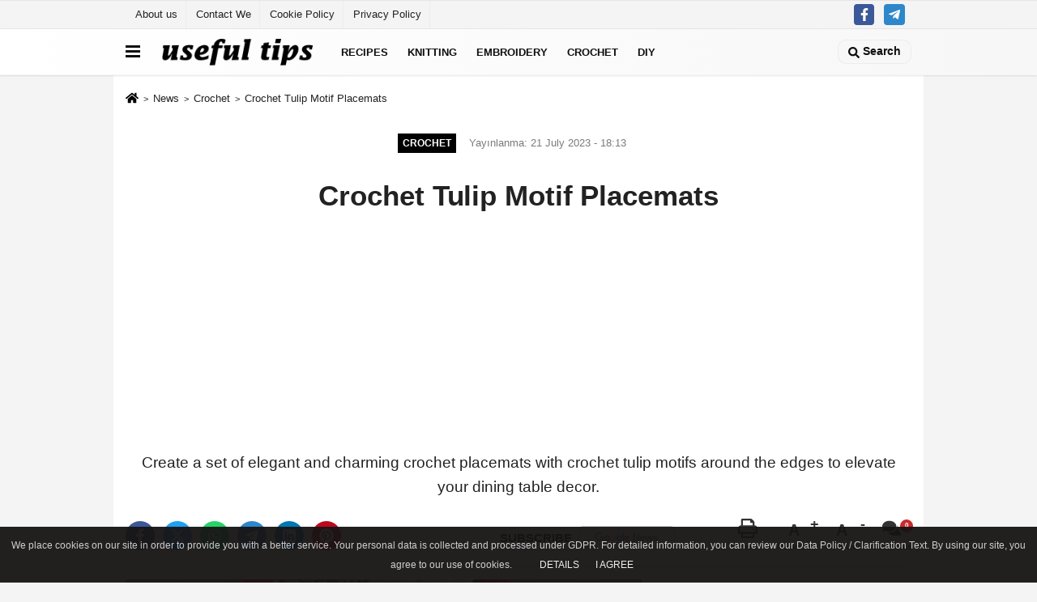

--- FILE ---
content_type: text/html; charset=UTF-8
request_url: https://www.conseilselle.com/crochet-tulip-motif-placemats/852/
body_size: 10965
content:
 <!DOCTYPE html> <html lang="en-EN"><head> <meta name="format-detection" content="telephone=no"/> <meta id="meta-viewport" name="viewport" content="width=1200"> <meta charset="utf-8"> <title>Crochet Tulip Motif Placemats - Crochet - Useful Tips</title> <meta name="title" content="Crochet Tulip Motif Placemats - Crochet - Useful Tips"> <meta name="description" content="Create a set of elegant and charming crochet placemats with crochet tulip motifs around the edges to elevate your dining table decor. "> <meta name="datePublished" content="2023-07-21T18:13:35+03:00"> <meta name="dateModified" content="2023-07-21T18:13:35+03:00"> <meta name="articleSection" content="news"> <link rel="canonical" href="https://www.conseilselle.com/crochet-tulip-motif-placemats/852/" /> <link rel="manifest" href="https://www.conseilselle.com/manifest.json"> <meta name="robots" content="max-image-preview:large" /> <meta name="robots" content="max-snippet:160"> <link rel="amphtml" href="https://www.conseilselle.com/amp/news/crochet-tulip-motif-placemats/852/"/> <link rel="image_src" type="image/jpeg" href="https://www.conseilselle.com/images/haberler/2023/07/crochet-tulip-motif-placemats-1148.jpg"/> <meta http-equiv="content-language" content="en"/> <meta name="content-language" content="en"><meta name="apple-mobile-web-app-status-bar-style" content="#ebe7e6"><meta name="msapplication-navbutton-color" content="#ebe7e6"> <meta name="theme-color" content="#ebe7e6"/> <link rel="shortcut icon" type="image/x-icon" href="https://www.conseilselle.com/favicon.png"> <link rel="apple-touch-icon" href="https://www.conseilselle.com/favicon.png"> <meta property="og:site_name" content="https://www.conseilselle.com" /> <meta property="og:type" content="article" /> <meta property="og:title" content="Crochet Tulip Motif Placemats" /> <meta property="og:url" content="https://www.conseilselle.com/crochet-tulip-motif-placemats/852/" /> <meta property="og:description" content="Create a set of elegant and charming crochet placemats with crochet tulip motifs around the edges to elevate your dining table decor. "/> <meta property="og:image" content="https://www.conseilselle.com/images/haberler/2023/07/crochet-tulip-motif-placemats-1148.jpg" /> <meta property="og:locale" content="en_EN" /> <meta property="og:image:width" content="641" /> <meta property="og:image:height" content="380" /> <meta property="og:image:alt" content="Crochet Tulip Motif Placemats" /> <meta name="twitter:card" content="summary_large_image" /> <meta name="twitter:url" content="https://www.conseilselle.com/crochet-tulip-motif-placemats/852/" /> <meta name="twitter:title" content="Crochet Tulip Motif Placemats" /> <meta name="twitter:description" content="Create a set of elegant and charming crochet placemats with crochet tulip motifs around the edges to elevate your dining table decor. " /> <meta name="twitter:image:src" content="https://www.conseilselle.com/images/haberler/2023/07/crochet-tulip-motif-placemats-1148.jpg" /> <meta name="twitter:domain" content="https://www.conseilselle.com" /> <link rel="alternate" type="application/rss+xml" title="Crochet Tulip Motif Placemats" href="https://www.conseilselle.com/rss_crochet_1.xml"/> <script type="text/javascript"> var facebookApp = ''; var facebookAppVersion = 'v10.0'; var twitter_username = ''; var reklamtime = "10000"; var domainname = "https://www.conseilselle.com"; var splashcookie = null; var splashtime = null;	var _TOKEN = "6fff533b916c669657161f58c8a77f37"; </script><link rel="preload" as="style" href="https://www.conseilselle.com/template/prime/assets/css/app.php?v=2023121719003820240315083350" /><link rel="stylesheet" type="text/css" media='all' href="https://www.conseilselle.com/template/prime/assets/css/app.php?v=2023121719003820240315083350"/> <link rel="preload" as="script" href="https://www.conseilselle.com/template/prime/assets/js/app.js?v=2023121719003820240315083350" /><script src="https://www.conseilselle.com/template/prime/assets/js/app.js?v=2023121719003820240315083350"></script> <script src="https://www.conseilselle.com/template/prime/assets/js/libs/swiper/swiper.js?v=2023121719003820240315083350" defer></script> <script src="https://www.conseilselle.com/template/prime/assets/js/print.min.js?v=2023121719003820240315083350" defer></script> <script src="https://www.conseilselle.com/reg-sw.js?v=2023121719003820240315083350" defer></script> <script data-schema="organization" type="application/ld+json"> { "@context": "https://schema.org", "@type": "Organization", "name": "Useful Tips", "url": "https://www.conseilselle.com", "logo": { "@type": "ImageObject",	"url": "https://www.conseilselle.com/images/genel/conslo.png",	"width": 360, "height": 90}, "sameAs": [ "https://www.facebook.com/groups/easyrecipes789", "", "", "", "", "", "" ] } </script> <script type="application/ld+json"> { "@context": "https://schema.org", "@type": "BreadcrumbList",	"@id": "https://www.conseilselle.com/crochet-tulip-motif-placemats/852/#breadcrumb", "itemListElement": [{ "@type": "ListItem", "position": 1, "item": { "@id": "https://www.conseilselle.com", "name": "Home" } }, { "@type": "ListItem", "position": 2, "item": {"@id": "https://www.conseilselle.com/crochet/","name": "Crochet" } }, { "@type": "ListItem", "position": 3, "item": { "@id": "https://www.conseilselle.com/crochet-tulip-motif-placemats/852/", "name": "Crochet Tulip Motif Placemats" } }] } </script> <script type="application/ld+json">{ "@context": "https://schema.org", "@type": "NewsArticle",	"inLanguage":"en-EN", "mainEntityOfPage": { "@type": "WebPage", "@id": "https://www.conseilselle.com/crochet-tulip-motif-placemats/852/" }, "headline": "Crochet Tulip Motif Placemats", "name": "Crochet Tulip Motif Placemats", "articleBody": "Crochet Tulip Motif Placemats
Create a set of elegant and charming crochet placemats with crochet tulip motifs around the edges to elevate your dining table decor. These beautiful placemats will not only protect your table but also add a touch of floral beauty to every meal. Let&#39;s get started with the pattern:
Materials
- Worsted weight yarn in colors: green for the stems and leaves, and various colors for the tulips.
- Crochet hook suitable for your yarn weight.
- Scissors.
- Yarn needle for weaving in ends.
Tulip Motif
The tulip motif will be the centerpiece of your placemat. You can make as many motifs as you like, depending on the size and design you desire. Start with the color you&#39;d like for the tulip flower.
Round 1: Make a magic ring (or ch 4 and join with a slip stitch to form a ring). Ch 3 (counts as the first dc), 9 dc into the ring. Join with a slip stitch to the top of the beginning ch-3. (10 dc)
Round 2: Ch 1 (does not count as a stitch), sc in the same stitch as the join. Ch 3, skip the next dc, sc in the next dc. Repeat from * to * around. Join with a slip stitch to the first sc. (5 ch-3 spaces)
Round 3 (Petals): In each ch-3 space, work: (sc, hdc, 3 dc, hdc, sc). Join with a slip stitch to the first sc. Fasten off and weave in ends.
Leaves: Attach green yarn to any stitch on the tulip motif. Ch 6, sc in the second ch from the hook, hdc in the next ch, dc in the next ch, tc in the next ch, ch 2, slip stitch in the same ch as the tc, tc in the next ch, dc in the next ch, hdc in the next ch, sc in the same stitch where you attached the green yarn. Repeat for each tulip motif.
Placemat Base
Next, we&#39;ll crochet the base of the placemat with a simple stitch pattern to let the tulip motifs shine.
Row 1: Ch desired number of stitches for the width of your placemat (e.g., 30 for a standard placemat width), sc in the second ch from the hook and in each ch across. Turn.
Row 2: Ch 1 (does not count as a stitch), sc in each sc across. Turn.
Row 3: Ch 1 (does not count as a stitch), sc in the next 2 sc, skip the next sc, 5 dc in the next sc (creates a small gap). Repeat from * to * across. Turn.
Row 4: Ch 1 (does not count as a stitch), sc in each sc and each gap space across. Turn. Repeat Rows 3 and 4 until your placemat reaches the desired length.
Assembling the Placemat
To assemble the placemat, position the tulip motifs along the edges of the placemat base. Sew or crochet each motif onto the base, making sure they are evenly spaced and securely attached.
Final Touches
Once all the tulip motifs are attached, weave in any loose ends and block the placemat to give it a neat and polished look. Your crochet tulip motif placemats are now ready to adorn your dining table with their floral beauty. Consider making a matching set or using different tulip colors for a vibrant and varied look. Enjoy the creative process of crocheting these delightful placemats, and may they bring joy and elegance to your dining experiences.
 
Happy crocheting!
", "articleSection": "Crochet",	"wordCount": 559,	"image": [{	"@type": "ImageObject",	"url": "https://www.conseilselle.com/images/haberler/2023/07/crochet-tulip-motif-placemats-1148.jpg",	"height": 380,	"width": 641 }], "datePublished": "2023-07-21T18:13:35+03:00", "dateModified": "2023-07-21T18:13:35+03:00", "genre": "news",	"isFamilyFriendly":"True",	"publishingPrinciples":"https://www.conseilselle.com/gizlilik-ilkesi.html",	"thumbnailUrl": "https://www.conseilselle.com/images/haberler/2023/07/crochet-tulip-motif-placemats-1148.jpg", "typicalAgeRange": "7-", "keywords": "",	"author": { "@type": "Person", "name": "Conseilselle",	"url": "https://www.conseilselle.com/editor/conseilselle" }, "publisher": { "@type": "Organization", "name": "Useful Tips", "logo": { "@type": "ImageObject", "url": "https://www.conseilselle.com/images/genel/conslo.png", "width": 360, "height": 90 } }, "description": "Create a set of elegant and charming crochet placemats with crochet tulip motifs around the edges to elevate your dining table decor. "
} </script><meta name="facebook-domain-verification" content="yxioc7h0nbkqtkbcqfvrhck5emhhsk" /><!-- Google tag (gtag.js) --><script async src="https://www.googletagmanager.com/gtag/js?id=G-HZX9G48W2H"></script><script> window.dataLayer = window.dataLayer || []; function gtag(){dataLayer.push(arguments);} gtag('js', new Date()); gtag('config', 'G-HZX9G48W2H');</script></head><body class=""> <div class="container position-relative"><div class="sabit-reklam fixed-reklam"></div><div class="sabit-reklam sag-sabit fixed-reklam"></div></div> <div class="container-fluid d-md-block d-none header-border"><div class="container d-md-block d-none"><div class="row"><div class="col-md-7"><ul class="nav text-12 float-left"> <li><a class="nav-link-top" href="https://www.conseilselle.com/kunye.html" title="About us" >About us</a></li><li><a class="nav-link-top" href="https://www.conseilselle.com/iletisim.html" title="Contact We" >Contact We</a></li><li><a class="nav-link-top" href="https://www.conseilselle.com/cerez-politikasi.html" title="Cookie Policy" >Cookie Policy</a></li><li><a class="nav-link-top" href="https://www.conseilselle.com/gizlilik-ilkeleri.html" title="Privacy Policy" >Privacy Policy</a></li> </ul></div><div class="col-md-5"><div class="my-1 float-right"> <a href="https://www.facebook.com/groups/easyrecipes789" title="https://www.facebook.com/groups/easyrecipes789" target="_blank" rel="noopener" class="bg-facebook btn btn-icon-top rounded mr-2"><svg width="16" height="16" class="svg-wh"> <use xlink:href="https://www.conseilselle.com/template/prime/assets/img/spritesvg.svg#facebook-f" /> </svg> </a> <a href="https://web.telegram.org/k/#@bigknitting" target="_blank" rel="noopener" class="bg-telegram btn btn-icon-top rounded mr-2" title="https://web.telegram.org/k/#@bigknitting"><svg width="16" height="16" class="svg-wh"> <use xlink:href="https://www.conseilselle.com/template/prime/assets/img/spritesvg.svg#telegram" /> </svg> </a> </div></div> </div> </div></div> <div class="header-border"></div> <nav class="d-print-none navbar navbar-expand-lg bg-white align-items-center header box-shadow-menu"> <div class="container"><div class="menu" data-toggle="modal" data-target="#menu-aside" data-toggle-class="modal-open-aside"> <span class="menu-item"></span> <span class="menu-item"></span> <span class="menu-item"></span> </div> <a class="navbar-brand logo align-items-center" href="https://www.conseilselle.com" title="There is a chef in your kitchen!"><picture> <source data-srcset="https://www.conseilselle.com/images/genel/conslo.png?v=2023121719003820240315083350" type="image/webp" class="img-fluid logoh"> <source data-srcset="https://www.conseilselle.com/images/genel/conslo.png?v=2023121719003820240315083350" type="image/jpeg" class="img-fluid logoh"> <img src="https://www.conseilselle.com/images/genel/conslo.png?v=2023121719003820240315083350" alt="Anasayfa" class="img-fluid logoh" width="100%" height="100%"></picture></a> <ul class="navbar-nav mr-auto font-weight-bolder nav-active-border bottom b-primary d-none d-md-flex"> <li class="nav-item text-uppercase"><a class="nav-link text-uppercase" href="https://www.conseilselle.com/recipes/" title="Recipes" >Recipes</a></li><li class="nav-item text-uppercase"><a class="nav-link text-uppercase" href="https://www.conseilselle.com/knitting/" title="Knitting" >Knitting</a></li><li class="nav-item text-uppercase"><a class="nav-link text-uppercase" href="https://www.conseilselle.com/embroidery/" title="Embroidery" >Embroidery</a></li><li class="nav-item text-uppercase"><a class="nav-link text-uppercase" href="https://www.conseilselle.com/crochet/" title="Crochet" >Crochet</a></li><li class="nav-item text-uppercase"><a class="nav-link text-uppercase" href="https://www.conseilselle.com/diy/" title="DIY" >DIY</a></li> </ul> <ul class="navbar-nav ml-auto align-items-center font-weight-bolder"> <li class="nav-item"><a href="javascript:;" data-toggle="modal" data-target="#search-box" class="search-button nav-link py-1" title="Search"><svg class="svg-bl" width="14" height="18"> <use xlink:href="https://www.conseilselle.com/template/prime/assets/img/spritesvg.svg#search" /> </svg> <span> Search</span></a></li> </ul> </div></nav></header> <div class="fixed-share bg-white box-shadow is-hidden align-items-center d-flex post-tools px-3"> <span class="bg-facebook post-share share-link" onClick="ShareOnFacebook('https://www.conseilselle.com/crochet-tulip-motif-placemats/852/');return false;" title="facebook"><svg width="18" height="18" class="svg-wh"><use xlink:href="https://www.conseilselle.com/template/prime/assets/img/sprite.svg?v=1#facebook-f"></use></svg> </span> <span class="bg-twitter post-share share-link" onClick="ShareOnTwitter('https://www.conseilselle.com/crochet-tulip-motif-placemats/852/', 'tr', '', 'Crochet Tulip Motif Placemats')" title="twitter"><svg width="18" height="18" class="svg-wh"><use xlink:href="https://www.conseilselle.com/template/prime/assets/img/sprite.svg?v=1#twitterx"></use></svg></span> <a rel="noopener" class="bg-whatsapp post-share share-link" href="https://api.whatsapp.com/send?text=Crochet Tulip Motif Placemats https://www.conseilselle.com/crochet-tulip-motif-placemats/852/" title="whatsapp"><svg width="18" height="18" class="svg-wh"><use xlink:href="https://www.conseilselle.com/template/prime/assets/img/sprite.svg?v=1#whatsapp"></use></svg></a> <a target="_blank" rel="noopener" class="bg-telegram post-share share-link" href="https://t.me/share/url?url=https://www.conseilselle.com/crochet-tulip-motif-placemats/852/&text=Crochet Tulip Motif Placemats" title="telegram"><svg width="18" height="18" class="svg-wh"><use xlink:href="https://www.conseilselle.com/template/prime/assets/img/sprite.svg?v=1#telegram"></use></svg></a> <a target="_blank" rel="noopener" class="bg-linkedin post-share share-link" href="https://www.linkedin.com/shareArticle?url=https://www.conseilselle.com/crochet-tulip-motif-placemats/852/" title="linkedin"><svg width="18" height="18" class="svg-wh"><use xlink:href="https://www.conseilselle.com/template/prime/assets/img/sprite.svg?v=1#linkedin"></use></svg></a> <a target="_blank" rel="noopener" class="bg-pinterest post-share share-link" href="https://pinterest.com/pin/create/button/?url=https://www.conseilselle.com/crochet-tulip-motif-placemats/852/&media=https://www.conseilselle.com/images/haberler/2023/07/crochet-tulip-motif-placemats-1148.jpg&description=Crochet Tulip Motif Placemats" title="pinterest"><svg width="18" height="18" class="svg-wh"><use xlink:href="https://www.conseilselle.com/template/prime/assets/img/sprite.svg?v=1#pinterest"></use></svg></a> <div class="ml-auto d-flex align-items-center"> <a href="javascript:;" class="font-buyut text-muted text-center font-button plus mr-2"> <span>A</span> <div class="text-10 font-weight-normal">Maximize</div> </a> <a href="javascript:;" class="font-kucult text-muted text-center font-button mr-2"> <span>A</span> <div class="text-10 font-weight-normal">Minimize</div> </a> <a href="javascript:;" class="text-muted text-center position-relative scroll-go" data-scroll="yorumlar-852" data-count="0"> <svg class="svg-gr" width="24" height="24"><use xlink:href="https://www.conseilselle.com/template/prime/assets/img/sprite.svg?v=1#comments" /></svg> <div class="text-10">Comments</div> </a> </div> </div> <div class="print-body" id="print-852"> <div class="container py-1 bg-white"> <nav aria-label="breadcrumb"> <ol class="breadcrumb justify-content-left"> <li class="breadcrumb-item"><a href="https://www.conseilselle.com" title="Home"><svg class="svg-br-2" width="16" height="16"><use xlink:href="https://www.conseilselle.com/template/prime/assets/img/sprite.svg?v=1#home" /></svg></a></li> <li class="breadcrumb-item"><a href="https://www.conseilselle.com/archive/" title="Archive">News</a></li> <li class="breadcrumb-item"><a href="https://www.conseilselle.com/crochet/" title="Crochet">Crochet</a></li> <li class="breadcrumb-item active d-md-block d-none" aria-current="page"><a href="https://www.conseilselle.com/crochet-tulip-motif-placemats/852/" title="Crochet Tulip Motif Placemats">Crochet Tulip Motif Placemats</a></li> </ol> </nav> <div id="haberler"> <div class="haber-kapsa print-body" id="print-852"> <div class="news-start"> <article id="haber-852"> <div class="text-md-center" > <div class="text-muted text-sm py-2 d-md-flex align-items-center justify-content-center"> <div class="badge badge-lg text-uppercase bg-primary mr-3 my-2 " style="background:#000000 !important;"> Crochet </div> <div class="d-md-block text-12 text-fade"><svg class="svg-gr-2 d-none" width="14" height="14"><use xlink:href="https://www.conseilselle.com/template/prime/assets/img/sprite.svg?v=1#clock"></use></svg> Yayınlanma: 21 July 2023 - 18:13 </div> <div class="text-12 ml-md-3 text-fade"> </div> </div> <h1 class="text-36 post-title my-2 py-2 font-weight-bold"> Crochet Tulip Motif Placemats </h1> <div class=" text-center" ><div align="center" class="mb15" id="reklam"><script async src="https://pagead2.googlesyndication.com/pagead/js/adsbygoogle.js?client=ca-pub-3613468740738489" crossorigin="anonymous"></script><!-- 2025-300 --><ins class="adsbygoogle" style="display:inline-block;width:300px;height:250px" data-ad-client="ca-pub-3613468740738489" data-ad-slot="1930377349"></ins><script> (adsbygoogle = window.adsbygoogle || []).push({});</script></div></div> <h2 class="text-2222 mb-0 my-2 py-2 font-weight-normal">Create a set of elegant and charming crochet placemats with crochet tulip motifs around the edges to elevate your dining table decor. </h2> <div class="text-muted text-sm py-2 d-md-none align-items-center d-flex text-nowrap"> <div class="badge badge-lg text-uppercase bg-primary mr-3"> Crochet </div> <div class="text-12"> 21 July 2023 - 18:13 </div> <div class="ml-3 d-none d-md-block text-12"> </div> </div> <div class="fix-socials_btm d-flex d-md-none"> <div class="post-tools"> <a rel="noopener" class="post-share share-link" href="https://www.conseilselle.com" title="Home"><svg width="18" height="18" class="svg-wh"><use xlink:href="https://www.conseilselle.com/template/prime/assets/img/sprite.svg?v=1#home"></use></svg></a> <span class="bg-facebook post-share share-link" onClick="ShareOnFacebook('https://www.conseilselle.com/crochet-tulip-motif-placemats/852/');return false;" title="facebook"><svg width="18" height="18" class="svg-wh"><use xlink:href="https://www.conseilselle.com/template/prime/assets/img/sprite.svg?v=1#facebook-f"></use></svg> </span> <span class="bg-twitter post-share share-link" onClick="ShareOnTwitter('https://www.conseilselle.com/crochet-tulip-motif-placemats/852/', 'tr', '', 'Crochet Tulip Motif Placemats')" title="twitter"><svg width="18" height="18" class="svg-wh"><use xlink:href="https://www.conseilselle.com/template/prime/assets/img/sprite.svg?v=1#twitterx"></use></svg> </span> <a target="_blank" rel="noopener" class="bg-whatsapp post-share share-link" href="https://api.whatsapp.com/send?text=Crochet Tulip Motif Placemats https://www.conseilselle.com/crochet-tulip-motif-placemats/852/" title="whatsapp"><svg width="18" height="18" class="svg-wh"><use xlink:href="https://www.conseilselle.com/template/prime/assets/img/sprite.svg?v=1#whatsapp"></use></svg></a> <a target="_blank" rel="noopener" class="bg-telegram post-share share-link" href="https://t.me/share/url?url=https://www.conseilselle.com/crochet-tulip-motif-placemats/852/&text=Crochet Tulip Motif Placemats" title="telegram"><svg width="18" height="18" class="svg-wh"><use xlink:href="https://www.conseilselle.com/template/prime/assets/img/sprite.svg?v=1#telegram"></use></svg></a> <a target="_blank" rel="noopener" class="bg-linkedin post-share share-link" href="https://www.linkedin.com/shareArticle?url=https://www.conseilselle.com/crochet-tulip-motif-placemats/852/" title="linkedin"><svg width="18" height="18" class="svg-wh"><use xlink:href="https://www.conseilselle.com/template/prime/assets/img/sprite.svg?v=1#linkedin"></use></svg></a> <a target="_blank" rel="noopener" class="bg-pinterest post-share share-link" href="https://pinterest.com/pin/create/button/?url=https://www.conseilselle.com/crochet-tulip-motif-placemats/852/&media=https://www.conseilselle.com/images/haberler/2023/07/crochet-tulip-motif-placemats-1148.jpg&description=Crochet Tulip Motif Placemats" title="pinterest"><svg width="18" height="18" class="svg-wh"><use xlink:href="https://www.conseilselle.com/template/prime/assets/img/sprite.svg?v=1#pinterest"></use></svg></a> <div class="ml-5 ml-auto d-flex align-items-center"> <a href="javascript:;" class="text-muted text-center position-relative scroll-go d-md-inline-block " data-scroll="yorumlar-852" data-count="0"> <svg class="svg-gr" width="24" height="24"><use xlink:href="https://www.conseilselle.com/template/prime/assets/img/sprite.svg?v=1#comments" /></svg> <div class="text-10">Comments</div> </a> </div> </div></div> <div class="post-tools my-3 d-flex d-print-none flex-scroll flex-wrap"> <span class="bg-facebook post-share share-link" onClick="ShareOnFacebook('https://www.conseilselle.com/crochet-tulip-motif-placemats/852/');return false;" title="facebook"><svg width="18" height="18" class="svg-wh"><use xlink:href="https://www.conseilselle.com/template/prime/assets/img/sprite.svg?v=1#facebook-f"></use></svg> </span> <span class="bg-twitter post-share share-link" onClick="ShareOnTwitter('https://www.conseilselle.com/crochet-tulip-motif-placemats/852/', 'tr', '', 'Crochet Tulip Motif Placemats')" title="twitter"><svg width="18" height="18" class="svg-wh"><use xlink:href="https://www.conseilselle.com/template/prime/assets/img/sprite.svg?v=1#twitterx"></use></svg> </span> <a target="_blank" rel="noopener" class="bg-whatsapp post-share share-link" href="https://api.whatsapp.com/send?text=Crochet Tulip Motif Placemats https://www.conseilselle.com/crochet-tulip-motif-placemats/852/" title="whatsapp"><svg width="18" height="18" class="svg-wh"><use xlink:href="https://www.conseilselle.com/template/prime/assets/img/sprite.svg?v=1#whatsapp"></use></svg></a> <a target="_blank" rel="noopener" class="bg-telegram post-share share-link" href="https://t.me/share/url?url=https://www.conseilselle.com/crochet-tulip-motif-placemats/852/&text=Crochet Tulip Motif Placemats" title="telegram"><svg width="18" height="18" class="svg-wh"><use xlink:href="https://www.conseilselle.com/template/prime/assets/img/sprite.svg?v=1#telegram"></use></svg></a> <a target="_blank" rel="noopener" class="bg-linkedin post-share share-link" href="https://www.linkedin.com/shareArticle?url=https://www.conseilselle.com/crochet-tulip-motif-placemats/852/" title="linkedin"><svg width="18" height="18" class="svg-wh"><use xlink:href="https://www.conseilselle.com/template/prime/assets/img/sprite.svg?v=1#linkedin"></use></svg></a> <a target="_blank" rel="noopener" class="bg-pinterest post-share share-link" href="https://pinterest.com/pin/create/button/?url=https://www.conseilselle.com/crochet-tulip-motif-placemats/852/&media=https://www.conseilselle.com/images/haberler/2023/07/crochet-tulip-motif-placemats-1148.jpg&description=Crochet Tulip Motif Placemats" title="pinterest"><svg width="18" height="18" class="svg-wh"><use xlink:href="https://www.conseilselle.com/template/prime/assets/img/sprite.svg?v=1#pinterest"></use></svg></a> <a rel="noopener" href="https://news.google.com/publications/CAAqBwgKMKz9pQswlIi-Aw?hl" target="_blank" class="float-right googlenewsm-btn" title="SUBSCRIBE"><span>SUBSCRIBE</span><img src="https://www.conseilselle.com/images/template/google-news.svg" alt="SUBSCRIBE" width="110" height="28"></a> <div class="ml-5 ml-auto d-flex align-items-center"> <a href="javascript:;" class="text-muted text-center mr-4 printer d-none d-md-inline-block" name="print852" id="852" title="Print"> <svg class="svg-gr" width="24" height="24"><use xlink:href="https://www.conseilselle.com/template/prime/assets/img/sprite.svg?v=1#print" /></svg> <div class="text-10">Print</div> </a> <a href="javascript:;" class="font-buyut text-muted text-center font-button plus mr-2"> <span>A</span> <div class="text-10 font-weight-normal">Maximize</div> </a> <a href="javascript:;" class="font-kucult text-muted text-center font-button mr-2"> <span>A</span> <div class="text-10 font-weight-normal">Minimize</div> </a> <a href="javascript:;" class="text-muted text-center position-relative scroll-go d-none d-md-inline-block " data-scroll="yorumlar-852" data-count="0"> <svg class="svg-gr" width="24" height="24"><use xlink:href="https://www.conseilselle.com/template/prime/assets/img/sprite.svg?v=1#comments" /></svg> <div class="text-10">Comments</div> </a> </div> </div> </div> <div class="border-bottom my-3"></div> <div class="row"> <div class="col-md-8"> <div class="lazy mb-4 responsive-image"> <a target="_blank" data-fancybox="image" href="https://www.conseilselle.com/images/haberler/2023/07/crochet-tulip-motif-placemats-1148.jpg" title="Crochet Tulip Motif Placemats"><picture> <source data-srcset="https://www.conseilselle.com/images/haberler/2023/07/crochet-tulip-motif-placemats-1148.webp" type="image/webp"> <source data-srcset="https://www.conseilselle.com/images/haberler/2023/07/crochet-tulip-motif-placemats-1148.jpg" type="image/jpeg"> <img src="https://www.conseilselle.com/template/prime/assets/img/641x380.jpg?v=2023121719003820240315083350" data-src="https://www.conseilselle.com/images/haberler/2023/07/crochet-tulip-motif-placemats-1148.jpg" alt="Crochet Tulip Motif Placemats" class="img-fluid lazy" width="100%" height="100%"></picture></a> </div> <div class="post-body my-3"> <div class="img_position_left"> <div class=" text-center" ><div align="center" class="mb15" id="reklam"><script async src="https://pagead2.googlesyndication.com/pagead/js/adsbygoogle.js?client=ca-pub-3613468740738489" crossorigin="anonymous"></script><!-- 2025-300 --><ins class="adsbygoogle" style="display:inline-block;width:300px;height:250px" data-ad-client="ca-pub-3613468740738489" data-ad-slot="1930377349"></ins><script> (adsbygoogle = window.adsbygoogle || []).push({});</script></div></div> </div> <div class="detay" property="articleBody"> <h1>Crochet Tulip Motif Placemats</h1>Create a set of elegant and charming<a class="text-18" href="https://www.conseilselle.com/#gsc.tab=0&amp;gsc.q=crochet" title="crochet"> crochet </a>placemats with crochet tulip motifs around the edges to elevate your dining table decor. These beautiful placemats will not only protect your table but also add a touch of floral beauty to every meal. Let's get started with the pattern:</p><h2>Materials</h2>- Worsted weight yarn in colors: green for the stems and leaves, and various colors for the tulips.<br />- Crochet hook suitable for your yarn weight.<br />- Scissors.<br />- Yarn needle for weaving in ends.</p><img height="752" src="https://www.conseilselle.com/images/files/2023/07/64bb0402f31a0.jpg" width="564" /></p><h2>Tulip Motif</h2>The tulip motif will be the centerpiece of your placemat. You can make as many motifs as you like, depending on the size and design you desire. Start with the color you'd like for the tulip flower.</p><b>Round 1:</b> Make a magic ring (or ch 4 and join with a slip stitch to form a ring). Ch 3 (counts as the first dc), 9 dc into the ring. Join with a slip stitch to the top of the beginning ch-3. (10 dc)</p><b>Round 2:</b> Ch 1 (does not count as a stitch), sc in the same stitch as the join. Ch 3, skip the next dc, sc in the next dc. Repeat from * to * around. Join with a slip stitch to the first sc. (5 ch-3 spaces)</p><img height="752" src="https://www.conseilselle.com/images/files/2023/07/64bb040de0c6d.jpg" width="564" /></p><b>Round 3 (Petals):</b> In each ch-3 space, work: (sc, hdc, 3 dc, hdc, sc). Join with a slip stitch to the first sc. Fasten off and weave in ends.</p><b>Leaves:</b> Attach green yarn to any stitch on the tulip motif. Ch 6, sc in the second ch from the hook, hdc in the next ch, dc in the next ch, tc in the next ch, ch 2, slip stitch in the same ch as the tc, tc in the next ch, dc in the next ch, hdc in the next ch, sc in the same stitch where you attached the green yarn. Repeat for each tulip motif.</p><img height="752" src="https://www.conseilselle.com/images/files/2023/07/64bb041355c9f.jpg" width="564" /></p><h2>Placemat Base</h2>Next, we'll crochet the base of the placemat with a simple stitch<a class="text-18" href="https://www.conseilselle.com/#gsc.tab=0&amp;gsc.q=knitting%20crochet%20patterns" title="pattern"> pattern </a>to let the tulip motifs shine.</p><b>Row 1:</b> Ch desired number of stitches for the width of your placemat (e.g., 30 for a standard placemat width), sc in the second ch from the hook and in each ch across. Turn.</p><b>Row 2:</b> Ch 1 (does not count as a stitch), sc in each sc across. Turn.</p><img height="640" src="https://www.conseilselle.com/images/files/2023/07/64bb04195a8a7.jpg" width="360" /></p><b>Row 3:</b> Ch 1 (does not count as a stitch), sc in the next 2 sc, skip the next sc, 5 dc in the next sc (creates a small gap). Repeat from * to * across. Turn.</p><b>Row 4:</b> Ch 1 (does not count as a stitch), sc in each sc and each gap space across. Turn. Repeat Rows 3 and 4 until your placemat reaches the desired length.</p><img height="752" src="https://www.conseilselle.com/images/files/2023/07/64bb041f02b32.jpg" width="564" /></p><h2>Assembling the Placemat</h2>To assemble the placemat, position the tulip motifs along the edges of the placemat base. Sew or crochet each motif onto the base, making sure they are evenly spaced and securely attached.</p><img height="752" src="https://www.conseilselle.com/images/files/2023/07/64bb042394e36.jpg" width="564" /></p><h2>Final Touches</h2>Once all the tulip motifs are attached, weave in any loose ends and block the placemat to give it a neat and polished look. Your crochet tulip motif placemats are now ready to adorn your dining table with their floral beauty. Consider making a matching set or using different tulip colors for a vibrant and varied look. Enjoy the creative process of crocheting these delightful placemats, and may they bring joy and elegance to your dining experiences.</p> </p>Happy crocheting!</p> </div> <div class="embed-responsive embed-responsive-16by9"><iframe width="560" height="315" src="https://www.youtube.com/embed/-8ytNoBJW5E" title="YouTube video player" frameborder="0" allow="accelerometer; autoplay; clipboard-write; encrypted-media; gyroscope; picture-in-picture; web-share" allowfullscreen></iframe></div> </div> <div class="text-fade text-sm my-4">This news <strong>1354</strong> hits received.</div> <div class=" text-center" ><div align="center" class="mb15" id="reklam"><script async src="https://cse.google.com/cse.js?cx=d078158cd556564eb"></script><div class="gcse-search"></div></div></div> <div class="my-3 py-1 d-print-none commenttab" id="yorumlar-852"> <div class="b-t"> <div class="nav-active-border b-primary top"> <ul class="nav font-weight-bold align-items-center" id="myTab" role="tablist"> <li class="nav-item" role="tab" aria-selected="false"> <a class="nav-link py-3 active" id="comments-tab-852" data-toggle="tab" href="#comments-852"><span class="d-md-block text-16">COMMENTS</span></a> </li> </ul> </div> </div> <div class="tab-content"> <div class="tab-pane show active" id="comments-852"> <div class="my-3"> <div class="commentResult"></div> <form class="contact_form commentstyle" action="" onsubmit="return tumeva.commentSubmit(this)" name="yorum"> <div class="reply my-2" id="kim" style="display:none;"><strong> <span></span> </strong> Reply this user <a href="#" class="notlikeid reply-comment-cancel">x</a> </div> <div class="form-group"> <textarea onkeyup="textCounterJS(this.form.Yorum,this.form.remLensoz,1000);" id="yorum" type="text" minlength="10" name="Yorum" required="required" class="form-control pb-4" placeholder="Comments that are against the law, irrelevant to the subject, and contain profanity are not approved. Your IP address is recorded."></textarea> <label for="remLensoz"> <input autocomplete="off" class="commentbgr text-12 border-0 py-2 px-1" readonly id="remLensoz" name="remLensoz" type="text" maxlength="3" value="2000 Characters"/> </label> <script type="text/javascript"> function textCounterJS(field, cntfield, maxlimit) { if (field.value.length > maxlimit) field.value = field.value.substring(0, maxlimit); else cntfield.value = (maxlimit - field.value.length).toString().concat(' Characters'); } </script> </div> <div class="row"> <div class="col-md-6"> <div class="form-group"> <input autocomplete="off" type="text" maxlength="75" name="AdSoyad" class="form-control" id="adsoyad" required placeholder="Name / Surname"> </div> </div> </div> <input type="hidden" name="Baglanti" value="0" class="YorumId"/> <input type="hidden" name="Durum" value="YorumGonder"/> <input type="hidden" name="VeriId" value="852"/> <input type="hidden" name="Tip" value="1"/> <input type="hidden" name="show" value="20260131"/> <input type="hidden" name="token" value="6fff533b916c669657161f58c8a77f37"> <button id="send" type="submit" class="text-14 btn btn-sm btn-primary px-4 font-weight-bold"> Send</button> </form> </div> <!-- yorumlar --> </div> </div></div> <div class="heading d-print-none py-3">These news may also interest you</div><div class="row row-sm list-grouped d-print-none"> <div class="col-md-6"> <div class="list-item block"> <a href="https://www.conseilselle.com/crafting-a-miniature-crochet-dress-for-a-baby-shower/893/" title="Crafting a Miniature Crochet Dress for a Baby Shower"><picture> <source data-srcset="https://www.conseilselle.com/images/haberler/2023/08/crafting-a-miniature-crochet-dress-for-a-baby-shower-1545-t.webp" type="image/webp" class="img-fluid"> <source data-srcset="https://www.conseilselle.com/images/haberler/2023/08/crafting-a-miniature-crochet-dress-for-a-baby-shower-1545-t.jpg" type="image/jpeg" class="img-fluid"> <img src="https://www.conseilselle.com/template/prime/assets/img/313x170.jpg?v=2023121719003820240315083350" data-src="https://www.conseilselle.com/images/haberler/2023/08/crafting-a-miniature-crochet-dress-for-a-baby-shower-1545-t.jpg" alt="Crafting a Miniature Crochet Dress for a Baby Shower" class="img-fluid lazy maxh3" width="384" height="208"></picture></a> <div class="list-content"> <div class="list-body h-2x"><a href="https://www.conseilselle.com/crafting-a-miniature-crochet-dress-for-a-baby-shower/893/" title="Crafting a Miniature Crochet Dress for a Baby Shower" class="list-title mt-1">Crafting a Miniature Crochet Dress for a Baby Shower</a> </div> </div> </div> </div> <div class="col-md-6"> <div class="list-item block"> <a href="https://www.conseilselle.com/crafting-an-adorable-amigurumi-toy-car/891/" title="Crafting an Adorable Amigurumi Toy Car"><picture> <source data-srcset="https://www.conseilselle.com/images/haberler/2023/08/crafting-an-adorable-amigurumi-toy-car-5391-t.webp" type="image/webp" class="img-fluid"> <source data-srcset="https://www.conseilselle.com/images/haberler/2023/08/crafting-an-adorable-amigurumi-toy-car-5391-t.jpg" type="image/jpeg" class="img-fluid"> <img src="https://www.conseilselle.com/template/prime/assets/img/313x170.jpg?v=2023121719003820240315083350" data-src="https://www.conseilselle.com/images/haberler/2023/08/crafting-an-adorable-amigurumi-toy-car-5391-t.jpg" alt="Crafting an Adorable Amigurumi Toy Car" class="img-fluid lazy maxh3" width="384" height="208"></picture></a> <div class="list-content"> <div class="list-body h-2x"><a href="https://www.conseilselle.com/crafting-an-adorable-amigurumi-toy-car/891/" title="Crafting an Adorable Amigurumi Toy Car" class="list-title mt-1">Crafting an Adorable Amigurumi Toy Car</a> </div> </div> </div> </div> <div class="col-md-6"> <div class="list-item block"> <a href="https://www.conseilselle.com/crafting-the-firenze-afghan-block-crochet-pattern/890/" title="Crafting the Firenze Afghan Block Crochet Pattern"><picture> <source data-srcset="https://www.conseilselle.com/images/haberler/2023/08/crafting-the-firenze-afghan-block-crochet-pattern-519-t.webp" type="image/webp" class="img-fluid"> <source data-srcset="https://www.conseilselle.com/images/haberler/2023/08/crafting-the-firenze-afghan-block-crochet-pattern-519-t.jpg" type="image/jpeg" class="img-fluid"> <img src="https://www.conseilselle.com/template/prime/assets/img/313x170.jpg?v=2023121719003820240315083350" data-src="https://www.conseilselle.com/images/haberler/2023/08/crafting-the-firenze-afghan-block-crochet-pattern-519-t.jpg" alt="Crafting the Firenze Afghan Block Crochet Pattern" class="img-fluid lazy maxh3" width="384" height="208"></picture></a> <div class="list-content"> <div class="list-body h-2x"><a href="https://www.conseilselle.com/crafting-the-firenze-afghan-block-crochet-pattern/890/" title="Crafting the Firenze Afghan Block Crochet Pattern" class="list-title mt-1">Crafting the Firenze Afghan Block Crochet Pattern</a> </div> </div> </div> </div> <div class="col-md-6"> <div class="list-item block"> <a href="https://www.conseilselle.com/fillet-dots-carpet-crochet/889/" title="Fillet dots carpet crochet"><picture> <source data-srcset="https://www.conseilselle.com/images/haberler/2023/08/fillet-dots-carpet-crochet-3193-t.webp" type="image/webp" class="img-fluid"> <source data-srcset="https://www.conseilselle.com/images/haberler/2023/08/fillet-dots-carpet-crochet-3193-t.jpg" type="image/jpeg" class="img-fluid"> <img src="https://www.conseilselle.com/template/prime/assets/img/313x170.jpg?v=2023121719003820240315083350" data-src="https://www.conseilselle.com/images/haberler/2023/08/fillet-dots-carpet-crochet-3193-t.jpg" alt="Fillet dots carpet crochet" class="img-fluid lazy maxh3" width="384" height="208"></picture></a> <div class="list-content"> <div class="list-body h-2x"><a href="https://www.conseilselle.com/fillet-dots-carpet-crochet/889/" title="Fillet dots carpet crochet" class="list-title mt-1">Fillet dots carpet crochet</a> </div> </div> </div> </div> </div></div> <div class="col-md-4 d-print-none sidebar852"><div class=" text-center" ><div align="center" class="mb15" id="reklam"><script async src="https://pagead2.googlesyndication.com/pagead/js/adsbygoogle.js?client=ca-pub-3613468740738489" crossorigin="anonymous"></script><!-- 2025-300 --><ins class="adsbygoogle" style="display:inline-block;width:300px;height:250px" data-ad-client="ca-pub-3613468740738489" data-ad-slot="1930377349"></ins><script> (adsbygoogle = window.adsbygoogle || []).push({});</script></div></div><div class="heading">These news may also interest you</div> <div class="list-grid"> <a href="https://www.conseilselle.com/crafting-a-miniature-crochet-dress-for-a-baby-shower/893/" title="Crafting a Miniature Crochet Dress for a Baby Shower" class="list-item mb-0 py-2"> <picture> <source data-srcset="https://www.conseilselle.com/images/haberler/2023/08/crafting-a-miniature-crochet-dress-for-a-baby-shower-1545-t.webp" type="image/webp"> <source data-srcset="https://www.conseilselle.com/images/haberler/2023/08/crafting-a-miniature-crochet-dress-for-a-baby-shower-1545-t.jpg" type="image/jpeg"> <img src="https://www.conseilselle.com/template/prime/assets/img/92x50-l.jpg?v=2023121719003820240315083350" data-src="https://www.conseilselle.com/images/haberler/2023/08/crafting-a-miniature-crochet-dress-for-a-baby-shower-1545-t.jpg" alt="Crafting a Miniature Crochet Dress for a Baby Shower" class="img-fluid lazy w-92 mh-50px" width="92" height="50"></picture> <div class="list-content py-0 ml-2"> <div class="list-body h-2x"> <div class="h-2x text-topnews text-15 lineblockh"> Crafting a Miniature Crochet Dress for a Baby Shower </div> </div> </div> </a> <a href="https://www.conseilselle.com/crafting-an-adorable-amigurumi-toy-car/891/" title="Crafting an Adorable Amigurumi Toy Car" class="list-item mb-0 py-2"> <picture> <source data-srcset="https://www.conseilselle.com/images/haberler/2023/08/crafting-an-adorable-amigurumi-toy-car-5391-t.webp" type="image/webp"> <source data-srcset="https://www.conseilselle.com/images/haberler/2023/08/crafting-an-adorable-amigurumi-toy-car-5391-t.jpg" type="image/jpeg"> <img src="https://www.conseilselle.com/template/prime/assets/img/92x50-l.jpg?v=2023121719003820240315083350" data-src="https://www.conseilselle.com/images/haberler/2023/08/crafting-an-adorable-amigurumi-toy-car-5391-t.jpg" alt="Crafting an Adorable Amigurumi Toy Car" class="img-fluid lazy w-92 mh-50px" width="92" height="50"></picture> <div class="list-content py-0 ml-2"> <div class="list-body h-2x"> <div class="h-2x text-topnews text-15 lineblockh"> Crafting an Adorable Amigurumi Toy Car </div> </div> </div> </a> <a href="https://www.conseilselle.com/crafting-the-firenze-afghan-block-crochet-pattern/890/" title="Crafting the Firenze Afghan Block Crochet Pattern" class="list-item mb-0 py-2"> <picture> <source data-srcset="https://www.conseilselle.com/images/haberler/2023/08/crafting-the-firenze-afghan-block-crochet-pattern-519-t.webp" type="image/webp"> <source data-srcset="https://www.conseilselle.com/images/haberler/2023/08/crafting-the-firenze-afghan-block-crochet-pattern-519-t.jpg" type="image/jpeg"> <img src="https://www.conseilselle.com/template/prime/assets/img/92x50-l.jpg?v=2023121719003820240315083350" data-src="https://www.conseilselle.com/images/haberler/2023/08/crafting-the-firenze-afghan-block-crochet-pattern-519-t.jpg" alt="Crafting the Firenze Afghan Block Crochet Pattern" class="img-fluid lazy w-92 mh-50px" width="92" height="50"></picture> <div class="list-content py-0 ml-2"> <div class="list-body h-2x"> <div class="h-2x text-topnews text-15 lineblockh"> Crafting the Firenze Afghan Block Crochet Pattern </div> </div> </div> </a> <a href="https://www.conseilselle.com/fillet-dots-carpet-crochet/889/" title="Fillet dots carpet crochet" class="list-item mb-0 py-2"> <picture> <source data-srcset="https://www.conseilselle.com/images/haberler/2023/08/fillet-dots-carpet-crochet-3193-t.webp" type="image/webp"> <source data-srcset="https://www.conseilselle.com/images/haberler/2023/08/fillet-dots-carpet-crochet-3193-t.jpg" type="image/jpeg"> <img src="https://www.conseilselle.com/template/prime/assets/img/92x50-l.jpg?v=2023121719003820240315083350" data-src="https://www.conseilselle.com/images/haberler/2023/08/fillet-dots-carpet-crochet-3193-t.jpg" alt="Fillet dots carpet crochet" class="img-fluid lazy w-92 mh-50px" width="92" height="50"></picture> <div class="list-content py-0 ml-2"> <div class="list-body h-2x"> <div class="h-2x text-topnews text-15 lineblockh"> Fillet dots carpet crochet </div> </div> </div> </a> <a href="https://www.conseilselle.com/crochet-a-charming-star-doily/888/" title="Crochet a Charming Star Doily" class="list-item mb-0 py-2"> <picture> <source data-srcset="https://www.conseilselle.com/images/haberler/2023/08/crochet-a-charming-star-doily-2575-t.webp" type="image/webp"> <source data-srcset="https://www.conseilselle.com/images/haberler/2023/08/crochet-a-charming-star-doily-2575-t.jpg" type="image/jpeg"> <img src="https://www.conseilselle.com/template/prime/assets/img/92x50-l.jpg?v=2023121719003820240315083350" data-src="https://www.conseilselle.com/images/haberler/2023/08/crochet-a-charming-star-doily-2575-t.jpg" alt="Crochet a Charming Star Doily" class="img-fluid lazy w-92 mh-50px" width="92" height="50"></picture> <div class="list-content py-0 ml-2"> <div class="list-body h-2x"> <div class="h-2x text-topnews text-15 lineblockh"> Crochet a Charming Star Doily </div> </div> </div> </a> </div> <div class="my-3"> <div class="heading">Most Read News</div> <div class="list-grid"> <a href="https://www.conseilselle.com/what-do-purple-spots-on-thawed-chicken-really-mean/932/" title="What Do Purple Spots on Thawed Chicken Really Mean?" class="list-item mb-0 py-2"> <picture> <source data-srcset="https://www.conseilselle.com/images/haberler/2026/01/what-do-purple-spots-on-thawed-chicken-really-mean-819-t.webp" type="image/webp"> <source data-srcset="https://www.conseilselle.com/images/haberler/2026/01/what-do-purple-spots-on-thawed-chicken-really-mean-819-t.jpg" type="image/jpeg"> <img src="https://www.conseilselle.com/template/prime/assets/img/92x50-l.jpg?v=2023121719003820240315083350" data-src="https://www.conseilselle.com/images/haberler/2026/01/what-do-purple-spots-on-thawed-chicken-really-mean-819-t.jpg" alt="What Do Purple Spots on Thawed Chicken Really Mean?" class="img-fluid lazy w-92 mh-50px" width="92" height="50"></picture> <div class="list-content py-0 ml-2"> <div class="list-body h-2x"> <div class="list-title-top-news h-2x text-14 lineblockh"> What Do Purple Spots on Thawed Chicken Really Mean? </div> </div> </div> </a> <a href="https://www.conseilselle.com/why-bubbles-appear-the-moment-you-open-canned-tomatoes/933/" title="Why Bubbles Appear The Moment You Open Canned Tomatoes" class="list-item mb-0 py-2"> <picture> <source data-srcset="https://www.conseilselle.com/images/haberler/2026/01/why-bubbles-appear-the-moment-you-open-canned-tomatoes-6710-t.webp" type="image/webp"> <source data-srcset="https://www.conseilselle.com/images/haberler/2026/01/why-bubbles-appear-the-moment-you-open-canned-tomatoes-6710-t.jpg" type="image/jpeg"> <img src="https://www.conseilselle.com/template/prime/assets/img/92x50-l.jpg?v=2023121719003820240315083350" data-src="https://www.conseilselle.com/images/haberler/2026/01/why-bubbles-appear-the-moment-you-open-canned-tomatoes-6710-t.jpg" alt="Why Bubbles Appear The Moment You Open Canned Tomatoes" class="img-fluid lazy w-92 mh-50px" width="92" height="50"></picture> <div class="list-content py-0 ml-2"> <div class="list-body h-2x"> <div class="list-title-top-news h-2x text-14 lineblockh"> Why Bubbles Appear The Moment You Open Canned Tomatoes </div> </div> </div> </a> </div></div> <div class="my-3"> <div class="heading">Recent Comments</div> <div class="list-grid"> <a href="https://www.conseilselle.com/beautiful-chocolate-birthday-cake-decorating/696/" title="Beautiful Chocolate Birthday Cake Decorating" class="list-item mb-0 py-2"> <picture> <source data-srcset="https://www.conseilselle.com/images/haberler/2023/06/beautiful-chocolate-birthday-cake-decorating-4175-t.webp" type="image/webp"> <source data-srcset="https://www.conseilselle.com/images/haberler/2023/06/beautiful-chocolate-birthday-cake-decorating-4175-t.jpg" type="image/jpeg"> <img src="https://www.conseilselle.com/template/prime/assets/img/92x50-l.jpg?v=2023121719003820240315083350" data-src="https://www.conseilselle.com/images/haberler/2023/06/beautiful-chocolate-birthday-cake-decorating-4175-t.jpg" alt="Beautiful Chocolate Birthday Cake Decorating" class="img-fluid lazy w-92 mh-50px" width="92" height="50"></picture> <div class="list-content py-0 ml-2"> <div class="list-body h-2x"> <div class="list-title-top-news h-2x text-15 lineblockh"> Beautiful Chocolate Birthday Cake Decorating </div> </div> </div> </a> <a href="https://www.conseilselle.com/crochet-cord-made-of-5-petal-flowers/477/" title="Crochet Cord Made of 5-Petal Flowers" class="list-item mb-0 py-2"> <img src="https://www.conseilselle.com/template/prime/assets/img/92x50-l.jpg?v=2023121719003820240315083350" data-src="https://www.conseilselle.com/images/haberler/2023/03/crochet-cord-made-of-5-petal-flowers-thumb.jpg" width="92" height="50" alt="Crochet Cord Made of 5-Petal Flowers" class="img-fluid lazy w-92"/> <div class="list-content py-0 ml-2"> <div class="list-body h-2x"> <div class="list-title-top-news h-2x text-15 lineblockh"> Crochet Cord Made of 5-Petal Flowers </div> </div> </div> </a> <a href="https://www.conseilselle.com/baby-moses-basket-tutorial/774/" title="Baby Moses basket tutorial" class="list-item mb-0 py-2"> <picture> <source data-srcset="https://www.conseilselle.com/images/haberler/2023/07/baby-moses-basket-tutorial-2874-t.webp" type="image/webp"> <source data-srcset="https://www.conseilselle.com/images/haberler/2023/07/baby-moses-basket-tutorial-2874-t.jpg" type="image/jpeg"> <img src="https://www.conseilselle.com/template/prime/assets/img/92x50-l.jpg?v=2023121719003820240315083350" data-src="https://www.conseilselle.com/images/haberler/2023/07/baby-moses-basket-tutorial-2874-t.jpg" alt="Baby Moses basket tutorial" class="img-fluid lazy w-92 mh-50px" width="92" height="50"></picture> <div class="list-content py-0 ml-2"> <div class="list-body h-2x"> <div class="list-title-top-news h-2x text-15 lineblockh"> Baby Moses basket tutorial </div> </div> </div> </a> </div></div> </div> </div> <div style="display:none;"> <div id="news-nextprev" class="group" style="display: block;"> <div id="prevNewsUrl" class="leftNewsDetailArrow" data-url="https://www.conseilselle.com/crochet-table-runner/851/"> <a href="https://www.conseilselle.com/crochet-table-runner/851/" class="leftArrow prev"> <div class="leftTextImgWrap" style="display: none; opacity: 1;"> <div class="lText nwstle">Crochet Table Runner</div> </div> </a> </div> <div id="nextNewsUrl" class="rightNewsDetailArrow" data-url="https://www.conseilselle.com/crochet-table-runner/851/"> <a href="https://www.conseilselle.com/crochet-table-runner/851/" class="rightArrow next"> <div class="rightTextImgWrap" style="display: none; opacity: 1;"> <div class="rText nwstle">Crochet Table Runner</div> </div> </a> <a href="https://www.conseilselle.com/crochet-table-runner/851/" id="sonrakiHaber"></a> </div> </div> </div></article> </div> </div> </div> <div class="page-load-status"> <div class="loader-ellips infinite-scroll-request"> <span class="loader-ellips__dot"></span> <span class="loader-ellips__dot"></span> <span class="loader-ellips__dot"></span> <span class="loader-ellips__dot"></span> </div> <p class="infinite-scroll-last"></p> <p class="infinite-scroll-error"></p></div> </div> </div> </div> <div class="modal" id="search-box" data-backdrop="true" aria-hidden="true"> <div class="modal-dialog modal-lg modal-dialog-centered"> <div class="modal-content bg-transparent"> <div class="modal-body p-0"> <a href="javascript:;" data-dismiss="modal" title="Close" class="float-right ml-3 d-flex text-white mb-3 font-weight-bold"><svg class="svg-wh fa-4x" width="18" height="18"> <use xlink:href="https://www.conseilselle.com/template/prime/assets/img/spritesvg.svg#times" /> </svg></a> <form role="search" action="https://www.conseilselle.com/template/prime/search.php" method="post"> <input id="arama-input" required minlength="3" autocomplete="off" type="text" name="q" placeholder="Please enter the search word." class="form-control py-3 px-4 border-0"> <input type="hidden" name="type" value="1" > <input type="hidden" name="token" value="557768a81a90301be150c9b9dca268c9"></form> <div class="text-white mt-3 mx-3"></div> </div> </div> </div></div> <div class="modal fade" id="menu-aside" data-backdrop="true" aria-hidden="true"> <div class="modal-dialog modal-left w-xxl mobilmenuheader"> <div class="d-flex flex-column h-100"> <div class="navbar px-md-5 px-3 py-3 d-flex"> <a href="javascript:;" data-dismiss="modal" class="ml-auto"> <svg class="svg-w fa-3x" width="18" height="18"> <use xlink:href="https://www.conseilselle.com/template/prime/assets/img/spritesvg.svg#times" /> </svg> </a> </div> <div class="px-md-5 px-3 py-2 scrollable hover flex"> <div class="nav flex-column"> <div class="nav-item"> <a class="nav-link pl-0 py-2" href="https://www.conseilselle.com" title="Home">Home</a></div> <div class="nav-item"><a class="nav-link pl-0 py-2" href="https://www.conseilselle.com/recipes/" title="Recipes" >Recipes</a></div><div class="nav-item"><a class="nav-link pl-0 py-2" href="https://www.conseilselle.com/knitting/" title="Knitting" >Knitting</a></div><div class="nav-item"><a class="nav-link pl-0 py-2" href="https://www.conseilselle.com/embroidery/" title="Embroidery" >Embroidery</a></div><div class="nav-item"><a class="nav-link pl-0 py-2" href="https://www.conseilselle.com/crochet/" title="Crochet" >Crochet</a></div><div class="nav-item"><a class="nav-link pl-0 py-2" href="https://www.conseilselle.com/diy/" title="DIY" >DIY</a></div> <div class="nav-item"> <a class="nav-link pl-0 py-2" href="https://www.conseilselle.com/photo-gallery/" title=" Photo Gallery">Photo Gallery</a> </div> </div> </div> </div> </div></div><footer class="d-print-none"><div class="py-4 bg-white footer"> <div class="container"> <div class="row"> <div class="col-md-12"> <div class="nav mb-1 py-1 justify-content-center text-13"> <a href="https://www.facebook.com/groups/easyrecipes789" title="https://www.facebook.com/groups/easyrecipes789" target="_blank" rel="noopener" class="bg-facebook btn btn-icon rounded mr-2"><svg width="18" height="18" class="svg-wh"> <use xlink:href="https://www.conseilselle.com/template/prime/assets/img/spritesvg.svg#facebook-f" /> </svg> </a> <a href="https://web.telegram.org/k/#@bigknitting" target="_blank" rel="noopener" class="bg-telegram btn btn-icon rounded mr-2" title="https://web.telegram.org/k/#@bigknitting"><svg width="18" height="18" class="svg-wh"> <use xlink:href="https://www.conseilselle.com/template/prime/assets/img/spritesvg.svg#telegram" /> </svg> </a> </div> <ul class="nav mb-1 justify-content-center text-13"> <li><a class="nav-link pl-0" href="https://www.conseilselle.com/rss.html" title="RSS" target="_blank" rel="noopener">Rss</a></li> <li><a class="nav-link pl-0" href="https://www.conseilselle.com/kunye.html" title="About us" >About us</a></li><li><a class="nav-link pl-0" href="https://www.conseilselle.com/iletisim.html" title="Contact We" >Contact We</a></li><li><a class="nav-link pl-0" href="https://www.conseilselle.com/cerez-politikasi.html" title="Cookie Policy" >Cookie Policy</a></li><li><a class="nav-link pl-0" href="https://www.conseilselle.com/gizlilik-ilkeleri.html" title="Privacy Policy" >Privacy Policy</a></li> </ul> <div class="text-center backlinklink"></div> <div class="text-12"><p class="text-center">All rights of the articles, videos, photos and news on our site are reserved.<br>Cannot be used without permission or showing the source.</p></div> </div> </div> </div></div> <script type="text/javascript" src="https://www.conseilselle.com/template/prime/assets/js/jquery.cookie-alert.js?v=2023121719003820240315083350" defer="defer"></script> <script> document.addEventListener('DOMContentLoaded', function (event) { window.cookieChoices && cookieChoices.showCookieConsentBar && cookieChoices.showCookieConsentBar( (window.cookieOptions && cookieOptions.msg) || "We place cookies on our site in order to provide you with a better service. Your personal data is collected and processed under GDPR. For detailed information, you can review our Data Policy / Clarification Text. By using our site, you agree to our use of cookies.", (window.cookieOptions && cookieOptions.close) || "I agree", (window.cookieOptions && cookieOptions.learn) || "Details",
(window.cookieOptions && cookieOptions.link) || 'https://www.conseilselle.com/cerez-politikasi.html'); }); </script> <a href="#" class="scrollup"><svg width="20" height="20" class="svg-wh"><use xlink:href="https://www.conseilselle.com/template/prime/assets/img/spritesvg.svg#arrow-up"></use></svg></a> <script>$('.mb20').on('load', function() { $(this).css('cssText', 'height: '+this.contentDocument.body.scrollHeight+'px !important'); }); $('.post-body img').not('#reklam img').each(function() {	$(this).addClass('lazy'); $(this).attr({ "data-src": $(this).attr('src') }) .removeAttr('src');
});</script> <script src="https://www.conseilselle.com/template/prime/assets/js/infinite-scroll.pkgd.min.js?v=2023121719003820240315083350" defer></script> <script> var PRIME = {"settings": { "analytics": "UA-75824766-11" } }; $(document).ready(function () { $infinityContainer = $('#haberler').infiniteScroll({ path: function() { return $('.haber-kapsa').last().find('#sonrakiHaber').attr('href'); }, append: '.haber-kapsa', prefill: true, historyTitle: true, history: 'push',	status: '.page-load-status', });
if ($infinityContainer) { $infinityContainer.on('history.infiniteScroll', function(event, title, path) {
$(".scroll-go").click(function() { var e = $(this).attr("data-scroll"); $("html, body").animate({ scrollTop: $("#" + e).offset().top }, 1e3) }); $("article").addClass("my-3"); $(".news-start").addClass("border-bottom");	$('.mb20').on('load', function() { $(this).css('cssText', 'height: '+this.contentDocument.body.scrollHeight+'px !important'); }); gtag('config', PRIME.settings.analytics, { 'page_path': window.location.pathname }); }); }	}); //	// </script> <script> var tumeva = tumeva || {}; $(document).ready(function () { $(document).on('focus', '.yorumComment', function () { $(".commentox").css('display', 'block'); }); tumeva = $.extend(tumeva, { commentInit: function () { this.replyCommentInit(); }, replyCommentInit: function () { $(document).on('click', '.reply-comment', function (elem) { var $elem = $(this), $form = $('#comments-' + $elem.data('id')); $form.find('.reply').show(); $form.find('.reply strong').html($elem.data('name')); $form.find('input[name=Baglanti]').val($elem.data('comment-id')); elem.preventDefault(); }); $(document).on('click', '.reply-comment-cancel', function (elem) { var $elem = $(this); $elem.closest('form').find('.reply').hide(); $elem.closest('form').find('input[name=Baglanti]').val(0); elem.preventDefault(); }); }, commentSubmit: function (elem) { var $form = $(elem); if (tumeva.inputCommentCheck($form)) return false; tumeva.sendComment($form); return false; }, sendComment: function (form) { var resultDiv = form.find('.commentResult'); $.ajax({ type: "POST", url: "https://www.conseilselle.com/template/prime/include/ajaxcomment.php", data: form.serialize(), success: function (response) {	$('.commentResult').html(response); form.each(function () { this.reset(); }); form.find('.reply').hide(); form.find('input[name=Baglanti]').val(0); }, error: function () { resultDiv.html("There has been a system error occurred.Please try later"); } }); }, inputCommentCheck: function (form) { var error = false; form.find('.minput').each(function (index) { $(this).removeClass('requiredx').parent().find("span").remove(); if ($(this).val() == "") { $(this).addClass('requiredx'); $(this).parent().append('<span class="commentstyledanger">* Compulsory Field</span>'); error = true; } }); return error; }, commentLike: function (id, url) { $.ajax({ type: 'POST', url: url, data: 'id=' + id, success: function (response) { $('span#like' + id).html(response); } }); return false; }, commentNotLike: function (id, url) { $.ajax({ type: 'POST', url: url, data: 'id=' + id, success: function (response) { $('span#notlike' + id).html(response); } }); return false; } }); tumeva.commentInit(); }); </script> <amp-auto-ads type="adsense" data-ad-client="ca-pub-3613468740738489"></amp-auto-ads><script async src="https://www.googletagmanager.com/gtag/js?id=UA-75824766-11"></script><script> window.dataLayer = window.dataLayer || []; function gtag(){dataLayer.push(arguments);} gtag('js', new Date()); gtag('config', 'UA-75824766-11');</script> </body></html>

--- FILE ---
content_type: text/html; charset=utf-8
request_url: https://www.google.com/recaptcha/api2/aframe
body_size: 115
content:
<!DOCTYPE HTML><html><head><meta http-equiv="content-type" content="text/html; charset=UTF-8"></head><body><script nonce="jx17ClQ5VGER3_yciNQAQQ">/** Anti-fraud and anti-abuse applications only. See google.com/recaptcha */ try{var clients={'sodar':'https://pagead2.googlesyndication.com/pagead/sodar?'};window.addEventListener("message",function(a){try{if(a.source===window.parent){var b=JSON.parse(a.data);var c=clients[b['id']];if(c){var d=document.createElement('img');d.src=c+b['params']+'&rc='+(localStorage.getItem("rc::a")?sessionStorage.getItem("rc::b"):"");window.document.body.appendChild(d);sessionStorage.setItem("rc::e",parseInt(sessionStorage.getItem("rc::e")||0)+1);localStorage.setItem("rc::h",'1769907947144');}}}catch(b){}});window.parent.postMessage("_grecaptcha_ready", "*");}catch(b){}</script></body></html>